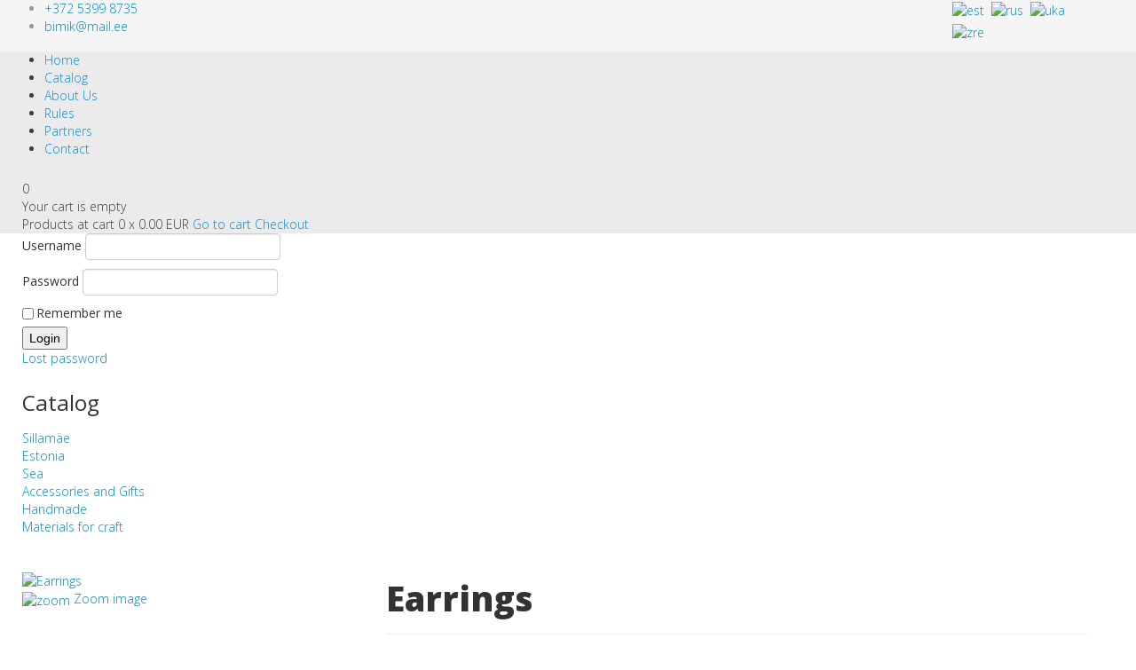

--- FILE ---
content_type: text/html; charset=utf-8
request_url: https://www.bimik.ee/en/estonia/product/view/50/386
body_size: 7340
content:
<!DOCTYPE html>
<html xmlns="http://www.w3.org/1999/xhtml" xml:lang="en-gb" lang="en-gb" dir="ltr">
    <head>
        <meta http-equiv="X-UA-Compatible" content="IE=edge">
            <meta name="viewport" content="width=device-width, initial-scale=1">
                                <!-- head -->
                <base href="https://www.bimik.ee/en/estonia/product/view/50/386" />
	<meta http-equiv="content-type" content="text/html; charset=utf-8" />
	<meta name="generator" content="Joomla! - Open Source Content Management" />
	<title>Еarrings - Bimik - Sillamäe, Estonia, Sea, Аccessories and Gifts</title>
	<link href="https://www.bimik.ee/et/eesti/product/view/50/386" rel="alternate" hreflang="et-EE" />
	<link href="https://www.bimik.ee/en/estonia/product/view/50/386" rel="alternate" hreflang="en-GB" />
	<link href="https://www.bimik.ee/ru/estoniya/product/view/50/386" rel="alternate" hreflang="ru-RU" />
	<link href="/templates/shaper_spectrum/images/favicon.ico" rel="shortcut icon" type="image/vnd.microsoft.icon" />
	<link href="https://www.bimik.ee/components/com_jshopping/css/responsive_brooksite.css" rel="stylesheet" type="text/css" />
	<link href="https://www.bimik.ee/components/com_jshopping/css/jquery.lightbox.css" rel="stylesheet" type="text/css" />
	<link href="//fonts.googleapis.com/css?family=Open+Sans:300,300italic,regular,italic,600,600italic,700,700italic,800,800italic&amp;subset=latin" rel="stylesheet" type="text/css" />
	<link href="/templates/shaper_spectrum/css/bootstrap.min.css" rel="stylesheet" type="text/css" />
	<link href="/templates/shaper_spectrum/css/font-awesome.min.css" rel="stylesheet" type="text/css" />
	<link href="/templates/shaper_spectrum/css/legacy.css" rel="stylesheet" type="text/css" />
	<link href="/templates/shaper_spectrum/css/template.css" rel="stylesheet" type="text/css" />
	<link href="/templates/shaper_spectrum/css/presets/preset4.css" rel="stylesheet" type="text/css" class="preset" />
	<link href="/templates/shaper_spectrum/css/frontend-edit.css" rel="stylesheet" type="text/css" />
	<link href="https://www.bimik.ee/modules/mod_jshopping_cart_wl_ajax/assets/css/default.min.css" rel="stylesheet" type="text/css" />
	<link href="https://www.bimik.ee/modules/mod_jshopping_cart_wl_ajax/assets/css/font-awesome.min.css" rel="stylesheet" type="text/css" />
	<link href="https://www.bimik.ee/plugins/system/joomshopkit/assets/css/font-awesome.min.css" rel="stylesheet" type="text/css" />
	<link href="//yastatic.net/bootstrap/2.3.2/css/bootstrap.min.css" rel="stylesheet" type="text/css" />
	<link href="//yastatic.net/bootstrap/2.3.2/css/bootstrap-responsive.min.css" rel="stylesheet" type="text/css" />
	<link href="https://www.bimik.ee/plugins/system/joomshopkit/assets/css/custom.min.css" rel="stylesheet" type="text/css" />
	<style type="text/css">
#scrollToTop {
	cursor: pointer;
	font-size: 0.9em;
	position: fixed;
	text-align: center;
	z-index: 9999;
	-webkit-transition: background-color 0.2s ease-in-out;
	-moz-transition: background-color 0.2s ease-in-out;
	-ms-transition: background-color 0.2s ease-in-out;
	-o-transition: background-color 0.2s ease-in-out;
	transition: background-color 0.2s ease-in-out;

	background: #1172f0;
	color: #ffffff;
	border-radius: 3px;
	padding-left: 12px;
	padding-right: 12px;
	padding-top: 12px;
	padding-bottom: 12px;
	right: 20px; bottom: 20px;
}

#scrollToTop:hover {
	background: #0088cc;
	color: #ffffff;
}

#scrollToTop > img {
	display: block;
	margin: 0 auto;
}body{font-family:Open Sans, sans-serif; font-weight:300; }h1{font-family:Open Sans, sans-serif; font-weight:800; }h2{font-family:Open Sans, sans-serif; font-weight:600; }h3{font-family:Open Sans, sans-serif; font-weight:normal; }h4{font-family:Open Sans, sans-serif; font-weight:normal; }h5{font-family:Open Sans, sans-serif; font-weight:600; }h6{font-family:Open Sans, sans-serif; font-weight:600; }#sp-top-bar{ background-color:#f5f5f5;color:#999999; }#sp-header{ background-color:#ebebeb;color:#3d3d3d; }#sp-header a{color:#078be3;}#sp-header a:hover{color:#544f4f;}#sp-main-body{ padding:20, 20, 20, 20;margin:20, 20, 20, 20; }#sp-footer{ background-color:#0062bd;color:#ffffff; }#sp-footer a{color:#ffffff;}#sp-footer a:hover{color:#ff4f0a;}.jshop_list_product a.product-button-wishlist.btn.list-btn, .jshop_list_product a.atwl.btn.list-btn, .jshop_list_product a.inline_askquestion.btn.list-btn, .jshop_list_product a.btn.list-btn.compare_link_to_list, .jshop_list_product a.btn.list-btn.go_to_compre_list, .jshop_list_product a.btn.list-btn.remove_compare_list, .jshop_list_product a.inline_pqv.btn.list-btn{-webkit-border-radius: 0; -moz-border-radius: 0; border-radius: 0;}
			
			.product_grid_item_container .image{padding:15px;}
		.hidden{display:none;}input.quantity{max-width:50px;} .input-append{display:inline-block; margin-bottom:0;} .inline_askquestion_prod{background-color:ButtonFace;color:ButtonText;margin-left:3px;margin-right:3px;}.fa{min-width:16px; min-height:16px;} .input-append,.input-prepend {margin-bottom:0;}
#sp-header {
z-index:inherit;
}
.min_view.type_view {
    margin-top: 25px;
}

	</style>
	<script type="application/json" class="joomla-script-options new">{"csrf.token":"a0298891b424fcc27c5946435cfcd4ab","system.paths":{"root":"","base":""}}</script>
	<script src="/media/system/js/mootools-core.js?48e30fdb1697973a62aea779914d3270" type="text/javascript"></script>
	<script src="/media/system/js/core.js?48e30fdb1697973a62aea779914d3270" type="text/javascript"></script>
	<script src="/media/system/js/mootools-more.js?48e30fdb1697973a62aea779914d3270" type="text/javascript"></script>
	<script src="/media/plg_system_sl_scrolltotop/js/scrolltotop_mt.js" type="text/javascript"></script>
	<script src="/media/jui/js/jquery.min.js?48e30fdb1697973a62aea779914d3270" type="text/javascript"></script>
	<script src="/media/jui/js/jquery-noconflict.js?48e30fdb1697973a62aea779914d3270" type="text/javascript"></script>
	<script src="/media/jui/js/jquery-migrate.min.js?48e30fdb1697973a62aea779914d3270" type="text/javascript"></script>
	<script src="https://www.bimik.ee/components/com_jshopping/js/jquery/jquery.media.js" type="text/javascript"></script>
	<script src="https://www.bimik.ee/components/com_jshopping/js/functions.js" type="text/javascript"></script>
	<script src="https://www.bimik.ee/components/com_jshopping/js/validateForm.js" type="text/javascript"></script>
	<script src="https://www.bimik.ee/components/com_jshopping/js/jquery/jquery.lightbox.js" type="text/javascript"></script>
	<script src="https://www.bimik.ee/plugins/system/joomshopkit/assets/js/owl.carousel.js" type="text/javascript" defer="defer"></script>
	<script src="/templates/shaper_spectrum/js/bootstrap.min.js" type="text/javascript"></script>
	<script src="/templates/shaper_spectrum/js/jquery.sticky.js" type="text/javascript"></script>
	<script src="/templates/shaper_spectrum/js/main.js" type="text/javascript"></script>
	<script src="/templates/shaper_spectrum/js/frontend-edit.js" type="text/javascript"></script>
	<script src="https://www.bimik.ee/modules/mod_jshopping_cart_wl_ajax/assets/js/ajax.min.js" type="text/javascript" defer="defer"></script>
	<script src="//yastatic.net/bootstrap/2.3.2/js/bootstrap.min.js" type="text/javascript" defer="defer"></script>
	<script src="https://www.bimik.ee/plugins/system/joomshopkit/assets/js/rpb.thems.js" type="text/javascript" defer="defer"></script>
	<script src="https://www.bimik.ee/plugins/system/joomshopkit/assets/js/custom.min.js" type="text/javascript" defer="defer"></script>
	<script type="text/javascript">
document.addEvent('domready', function() {
	new Skyline_ScrollToTop({
		'image':		'/images/scroll-to-top-3.png',
		'text':			'',
		'title':		'',
		'className':	'scrollToTop',
		'duration':		500,
		'transition':	Fx.Transitions.linear
	});
});function initJSlightBox(){
    jQuery("a.lightbox").lightBox({
        imageLoading: "https://www.bimik.ee/components/com_jshopping/images/loading.gif",
        imageBtnClose: "https://www.bimik.ee/components/com_jshopping/images/close.gif",
        imageBtnPrev: "https://www.bimik.ee/components/com_jshopping/images/prev.gif",
        imageBtnNext: "https://www.bimik.ee/components/com_jshopping/images/next.gif",
        imageBlank: "https://www.bimik.ee/components/com_jshopping/images/blank.gif",
        txtImage: "Image",
        txtOf: "of"
    });
}
jQuery(function() { initJSlightBox(); });function initDataZoom(){}function initDataListZoom(){}
var sp_preloader = '0';

var sp_gotop = '0';

var sp_offanimation = 'default';

	var mod_ajax_data, mod_ajax_data2, mod_ajax_data_wishlist_view,  mod_ajax_data_cart_view;
	var mod_params_cart_view={"type_view":"1","bs_version":"2","show_added_to_cart":"1","modal_type":"2","modal_dop":"0","show_added_to_cart_icon":"0","show_added_to_cart_icon_prod":"0","show_qttylist":"0","show_qtty":"1","include_font":"1","iclass_ok":"fa fa-check","iclass_cart":"fa fa-shopping-cart","iclass_wl":"fa fa-heart","show_quantity_buttons":"0","show_rabatt":"0","show_ef":"0","show_fixed":"0","show_onclick":"0","off_ajax":"1","clone_mw":"0","clone_selector":".footer","extselector_cart":".extselectorcart","create_file":"0","combine_file":"0","cart_color":"6","layout":"_:externbootstrapdop-min","moduleclass_sfx":"","cache":"1","cache_time":"900","cachemode":"itemid","module_tag":"div","bootstrap_size":"0","header_tag":"h3","header_class":"","style":"0"};
	mod_ajax_data={
	"data_uri":"https://www.bimik.ee/",
	"data_controller":"product",
	"data_ilp":"https://www.bimik.ee/components/com_jshopping/files/img_products",
	"data_cc":"EUR",
	"data_sp":"/en/catalog/product/view",
	"data_bsv":"bs3",
	"data_dcount":"2",
	"data_tseparator":"",
	"data_lps":"x",
	"data_dt":"Delete",
	"data_dtf":"Product removed from shopping cart",
	"data_rel":"Related products &dArr;",
	"data_rabattv":"Discount",
	"data_rabatt":"Discount code",
	"data_rabatta":"Activate",
	"data_pp":"Options &dArr;",
	"data_pef":"Detail &dArr;",
	"data_minpo":"0",
	"data_maxpo":"0",
	"data_minpotxt":"Minimum order price - 0.00 EUR",
	"data_maxpotxt":"Maximum order price - 0.00 EUR"
	};
	mod_ajax_data_cart_view={
	"data_ect":"Your cart is empty",
	"data_et":"Show more / hide",
	"data_lp":"Products at cart",
	"data_lpwlv":"Product added to wishlist",
	"data_lpcv":"Products at cart",
	"data_lpc":"Products at cart", 
	"data_lpm":"Products", 
	"data_lpe":"My cart", 
	"data_classok":"fa fa-check",
	"data_sd":"/en/catalog/cart/delete"
	};
jQuery(function(){jQuery("body").addClass("bs2");});
	</script>
	<link href="https://www.bimik.ee/ru/estoniya/product/view/50/386" rel="alternate" hreflang="x-default" />
	<!--[if lt IE 9]><style type="text/css">.rp-brooksite .list-btn, .rp-brooksite .input-append.count_block .inputbox, .rp-brooksite .jshop_list_product .list-btn.button_buy.fullcart i, .rp-brooksite input.btn.list-btn{color:#000000;} .navbar.rp-brooksite .nav li a{color:#000000;}.wrap-menu.rp-brooksite,.rp-brooksite .btn.list-btn.button_buy, .rp-brooksite .btn.list-btn.count,.rp-brooksite .btn.list-btn.button.buy,.rp-brooksite .list-btn.buy {background-color:#f77460;} .input-append.count_block input, .rp-brooksite a.btn.list-btn, .rp-brooksite .list-btn.wl,.rp-brooksite label.list-btn{background-color:#666666;}.owlcarousel-caption{background-color:#000000; filter: alpha(opacity=75);  -ms-filter: "progid:DXImageTransform.Microsoft.Alpha(Opacity=75)"; filter: progid:DXImageTransform.Microsoft.Alpha(Opacity=75);}</style><![endif]-->

                                </head>
                <body class="site com-jshopping view- no-layout task-view itemid-649 en-gb ltr  sticky-header layout-fluid off-canvas-menu-init">

                    <div class="body-wrapper">
                        <div class="body-innerwrapper">
                            <section id="sp-top-bar"><div class="container"><div class="row"><div id="sp-top1" class="col-sm-3 col-md-3"><div class="sp-column "><div class="sp-module "><div class="sp-module-content">

<div class="custom"  >
	<table align="right">
<tbody>
<tr>
<td><a href="/et"><img src="/images/est.png" alt="est" /></a></td>
<td>&nbsp;</td>
<td><a href="/ru"><img src="/images/rus.png" alt="rus" /> </a></td>
<td>&nbsp;</td>
<td><a href="/en"><img src="/images/uka.png" alt="uka" /></a></td>
<td>&nbsp;</td>
<td>&nbsp;</td>
<td>&nbsp;</td>
<td>&nbsp;</td>
</tr>
<tr>
<td colspan="5">
<p><a href="/?special_version=Y"><img style="margin-top: 3px;" src="/images/zre.png" alt="zre" width="45" height="27" /></a></p>
</td>
<td>&nbsp;</td>
<td>&nbsp;</td>
<td>&nbsp;</td>
<td>&nbsp;</td>
</tr>
</tbody>
</table></div>
</div></div></div></div><div id="sp-top2" class="col-sm-9 col-md-9"><div class="sp-column "><ul class="sp-contact-info"><li class="sp-contact-mobile"><i class="fa fa-mobile"></i> <a href="tel:+37253998735">+372 5399 8735</a></li><li class="sp-contact-email"><i class="fa fa-envelope"></i> <a href="mailto:bimik@mail.ee">bimik@mail.ee</a></li></ul></div></div></div></div></section><header id="sp-header"><div class="container"><div class="row"><div id="sp-menu" class="col-xs-8 col-sm-9 col-md-9"><div class="sp-column ">			<div class='sp-megamenu-wrapper'>
				<a id="offcanvas-toggler" class="visible-sm visible-xs" href="#"><i class="fa fa-bars"></i></a>
				<ul class="sp-megamenu-parent menu-fade hidden-sm hidden-xs"><li class="sp-menu-item"><a  href="/en/home-en"  >Home </a></li><li class="sp-menu-item"><a  href="/en/catalog"  >Catalog</a></li><li class="sp-menu-item"><a  href="/en/about-us"  >About Us </a></li><li class="sp-menu-item"><a  href="/en/rules"  >Rules</a></li><li class="sp-menu-item"><a  href="/en/partners"  >Partners </a></li><li class="sp-menu-item"><a  href="/en/contact"  >Contact</a></li></ul>			</div>
		</div></div><div id="sp-user3" class="col-xs-4 col-sm-3 col-md-3"><div class="sp-column "><div class="sp-module "><div class="sp-module-content"><div class="ajax_cart_wl min_view type_view  cart_view" data-cart-view="cart_view "><div id="jshop_module_cart_mini_141" class="emptycart row-fluid mycart_wrapp externbootstrap_wrapp wrapp_min attr_noempty blue"><div>

<div class="mini_cart_img"><a class="down-click" title="Show more / hide" href = "#"><i class="fa fa-shopping-cart"></i></a>
</div>

<div class="mycart_mini_txt extern externbootstrap externbootstrapdop-min blue"  title="">
<span class="externbootstrap_text">0</span>
</div>
<div class="clearfix"></div>
  
<!--Extern-->
<div class="extern_wrap  ">
  	<div class="extern_content">
<span class="extern_empty">Your cart is empty</span>
  </div>
   <div class="extern_bottom empty_cart"> 
   <span class="total">Products at cart <span class="total_qtty">0 </span>x   <span class="text_summ_total"></span> <span class = "summ_total">0.00 EUR</span>
  </span>
  
<!--GoToCart-->
<span class="gotocart">
    <a href = "/en/catalog/cart/view" target="_top">
    	Go to cart    </a>
            <a href="/en/catalog/checkout/step2?check_login=1" class="checkout ">Checkout</a>
    </span><!--End GoToCart-->
  
<!--MinMaxPriceOrder-->
<!--End MinMaxPriceOrder-->
    
  </div>  
</div>
<!--End Extern-->
</div>
</div>
<!--Modal-->
<div id="error_inlineContent_minicart_cart_view" class="errorDOMWindow modal fade out" tabindex="-1" role="dialog" aria-labelledby="error_inlineContent_minicart_cart_view" aria-hidden="true">

<div class="modal-dialog">
<div class="modal-content">
<div class="modal-body"> 
<button type="button" class="close" data-dismiss="modal" aria-label="Close"><span aria-hidden="true">&times;</span></button>
<span class="modal_err"></span>
<p><a href="#" class="closeDOMWindow" target="_top" data-dismiss="modal" data-modal-close-btn="Back to shop" aria-hidden="true"></a></p>
</div>
</div>
</div>

</div>
<div id="delete_inlineContent_minicart_cart_view" class="deleteDOMWindow modal fade out" tabindex="-1" role="dialog" aria-labelledby="delete_inlineContent_minicart_cart_view" aria-hidden="true">
<div class="modal-dialog">
<div class="modal-content">
<div class="modal-body">    
<button type="button" class="close" data-dismiss="modal" aria-label="Close"><span aria-hidden="true">&times;</span></button>   
<span class="modal_delete" data-modal-delete="Product removed from shopping cart"></span>
<p><a href="#" class="closeDOMWindow" target="_top" data-dismiss="modal" data-modal-close-btn="Back to shop" aria-hidden="true"></a></p>
</div>
</div>
</div>

</div><!--End modal-->     
</div></div></div></div></div></div></div></header><section id="sp-page-title"><div class="row"><div id="sp-title" class="col-sm-12 col-md-12"><div class="sp-column "></div></div></div></section><section id="sp-main-body"><div class="container"><div class="row"><div id="sp-left" class="col-sm-3 col-md-3"><div class="sp-column custom-class"><div class="sp-module "><div class="sp-module-content"><form action="/en/estonia" method="post" name="login" id="form-login" class="form-inline">
	
	<p id="form-login-username">
		<label for="modlgn_username">Username</label>
		<input id="modlgn_username" type="text" name="username" class="inputbox" alt="username" size="18" />
	</p>
	<p id="form-login-password">
		<label for="modlgn_passwd">Password</label>
		<input id="modlgn_passwd" type="password" name="passwd" class="inputbox" size="18" alt="password" />
	</p>
		<div id="form-login-remember" class="control-group checkbox">
        <label class="control-label" for="modlgn-remember">Remember me</label>
        <input id="modlgn-remember" class="inputbox" type="checkbox" value="yes" name="remember">
	</div>
		<input type="submit" name="Submit" class="button" value="Login" />

	<div>
	    <a href="/en/component/users/?view=reset&amp;Itemid=688">Lost password</a>
    </div>
    		
	<input type="hidden" name="option" value="com_jshopping" />
    <input type="hidden" name="controller" value="user" />
	<input type="hidden" name="task" value="loginsave" />
	<input type="hidden" name="return" value="L2VuL2VzdG9uaWEvcHJvZHVjdC92aWV3LzUwLzM4Ng==" />
	<input type="hidden" name="a0298891b424fcc27c5946435cfcd4ab" value="1" /></form>
</div></div><div class="sp-module "><h3 class="sp-module-title">Catalog</h3><div class="sp-module-content"><ul class="nav menu">
<li class="item-648"><a href="/en/sillamaee" > Sillamäe</a></li><li class="item-649  current active"><a href="/en/estonia" > Estonia</a></li><li class="item-650"><a href="/en/sea" > Sea</a></li><li class="item-651"><a href="/en/ccessories-and-gifts" > Аccessories and Gifts</a></li><li class="item-652"><a href="/en/handmade" > Handmade</a></li><li class="item-653"><a href="/en/materials-for-craft" > Materials for craft</a></li></ul>
</div></div></div></div><div id="sp-component" class="col-sm-5 col-md-9"><div class="sp-column "><div id="system-message-container">
	</div>
<span class="params-jshopkit" data-params="on" data-uad="0" data-rel="" data-left-nav="fa fa-chevron-left" data-right-nav="fa fa-chevron-right" data-count-rel="2" data-count-owl="3">&nbsp;</span><script type="text/javascript">
        var translate_not_available = "Not available selected option";
        var translate_zoom_image = "Zoom image";
    var product_basic_price_volume = 0.0000;
    var product_basic_price_unit_qty = 1;
    var currency_code = "EUR";
    var format_currency = "00 Symb";
    var decimal_count = 2;
    var decimal_symbol = ".";
    var thousand_separator = "";
    var attr_value = new Object();
    var attr_list = new Array();
    var attr_img = new Object();
            var liveurl = 'https://www.bimik.ee/';
    var liveattrpath = 'https://www.bimik.ee/components/com_jshopping/files/img_attributes';
    var liveproductimgpath = 'https://www.bimik.ee/components/com_jshopping/files/img_products';
    var liveimgpath = 'https://www.bimik.ee/components/com_jshopping/images';
    var urlupdateprice = '/en/catalog/product/ajax_attrib_select_and_price/386?ajax=1';
    </script><div class="jshop productfull rp-brooksite" data-id="386">
	<div class="productfull-main">
        <form name="product" method="post" action="/en/catalog/cart/add" enctype="multipart/form-data" autocomplete="off">
        <div class="row-fluid jshop pm4">
        <div class="span4 image_middle">
                                    
            <span id='list_product_image_middle'>
                                                <a class="lightbox" id="main_image_full_849" href="https://www.bimik.ee/components/com_jshopping/files/img_products/full_full_yu1yM-LN-H0.jpg"  title="Еarrings">
                <img id = "main_image_849" class="main_image" src = "https://www.bimik.ee/components/com_jshopping/files/img_products/full_yu1yM-LN-H0.jpg" alt="Еarrings" title="Еarrings" />
                <div class="text_zoom">
                    <img src="https://www.bimik.ee/components/com_jshopping/images/search.png" alt="zoom" /> Zoom image                </div>
            </a>
                        </span>
            
            <div class = "jshop_img_description">
                                <span id='list_product_image_thumb'>
                                </span>
                                                            </div>
        
                        <div id="list_product_demofiles"></div>
                    </div>
        <!--END SPAN IMAGE (LEFT)-->
        
        <!--PRODUCT CAPTION (SECOND BLOCK)-->
        <div class="span8 product_caption">
            <table class="border-bottom-dashed hit-rating" align="right">
 <tr>   
       
        	<td><div class="jshop_button_print"><a href="/en/estonia/product/view/50/386?tmpl=component&amp;print=1" title="Print" onclick="window.open(this.href,'win2','status=no,toolbar=no,scrollbars=yes,titlebar=no,menubar=no,resizable=yes,width=640,height=480,directories=no,location=no'); return false;" rel="nofollow"><img src="https://www.bimik.ee/components/com_jshopping/images/print.png" alt=""  /></a></div></td> 
     
</tr>
</table>
            <h1>Еarrings</h1>
            
                        
                        <hr />

            
                            <div class="prod_price">
                    <span class="prod_price_text">Price:</span> <span id="block_price">3.00 EUR</span>
                </div>
                        
                                                <div class="clearfix"></div>
    
            <div class="product-full-caption">
                                
                       
                
                                            
                                    <div class="qty_in_stock">Quantity in stock: <span id="product_qty">60</span></div>
                                
                            </div>
    
                        <div class="clearfix"></div>
                            <div class="prod_buttons" style="">
                    <div class="buttons">
                    <div class="input-append">
                        <button type="submit" class="btn list-btn button buy" value="Add to cart" onclick="jQuery('#to').val('cart');"><i class="fa fa-shopping-cart">&nbsp;</i>Add to cart&nbsp;</button>
                    </div>
                        
	<div class="input-append count_block">
	<button type="button" class="btn list-btn count p_m" 
	onclick = "
	var qty_el = document.getElementById('quantity');
	var qty = qty_el.value;
	if( !isNaN( qty ) && qty > 1) qty_el.value--;reloadPrices();return false;">
	<i class="fa fa-minus"></i>
	</button>                        <input type="text" name="quantity" id="quantity" onkeyup="reloadPrices();" class="btn list-btn quantity inputbox" value="1" />
	<button type="button" class="btn list-btn count p_p" 
	onclick = "
	var qty_el = document.getElementById('quantity');
	var qty = qty_el.value;
	if( !isNaN( qty )) qty_el.value++;reloadPrices();return false;">
	<i class="fa fa-plus"></i>
	</button>
	</div>                                                                                            </div>
                    <div id="jshop_image_loading" style="display:none"></div>
                </div>
                            
                            <div class = "not_available" id="not_available"></div>
             

            
                
            
                                
                    
                    
                            <div class="extra_fields">
                                    </div>
                    
            
        </div>
        <!--END PRODUCT CAPTION (SECOND BLOCK)-->
        
        <!--THIRD BLOCK-->
                    <div class="span4 third_extblock">
                            </div>
                <!--END THIRD BLOCK-->

    </div>

    <input type="hidden" name="to" id='to' value="cart" />
    <input type="hidden" name="product_id" id="product_id" value="386" />
    <input type="hidden" name="category_id" id="category_id" value="50" />
</form>    </div>

	    
          
    <!--Tab Markup-->
<ul class="nav nav-tabs" id="rpBrooksTab">
	    <li class="active"><a href="#tab_description">Description</a></li>
        <li class="no-active-tab"><a href="#related">Related products (0)</a></li>
    </ul>   
 <div class="tab-content">
 <!--Tab 0 Description--><div class="tab-pane active" id="tab_description">
    <div class="jshop_prod_description">
    	<p>Еarrings</p>
<p>Length: 2 cm<br />Diameter: 2 cm<br />Material: Metal</p>    </div>
        
<!--END Tab 0 Description--></div>
   			
<!--Tab 1 Related--><div class="tab-pane no-active-tab" id="related">
<!--END Tab 1 Related--></div>

<!--Tab 2 Review--><div class="tab-pane" id="review">
<!--END Tab 2 Review--></div>
</div>    
    </div><span id="mxcpr">Copyright MAXXmarketing GmbH<br><a rel="nofollow" target="_blank" href="https://www.joomshopping.com/">JoomShopping Download & Support</a></span></div></div></div></div></section><footer id="sp-footer"><div class="container"><div class="row"><div id="sp-footer1" class="col-sm-12 col-md-12"><div class="sp-column "><div class="sp-module "><div class="sp-module-content">

<div class="custom"  >
	<table style="width: 100%;" align="center">
<tbody>
<tr>
<td style="width: 50%;" align="left" valign="top">
<ul>
<li><span style="font-size: 14pt;"><a href="/en/home-en">Home </a></span></li>
<li><span style="font-size: 14pt;"><a href="/en/catalog">Catalog</a></span></li>
<li><span style="font-size: 14pt;"><a href="/en/rules">Rules</a></span></li>
<li><span style="font-size: 14pt;"><a href="/en/contact">Contact</a><a href="/et/kontakt"> </a></span></li>
</ul>
</td>
<td align="left" valign="top">&nbsp;</td>
<td align="left" valign="top">&nbsp;</td>
<td align="left" valign="top">&nbsp;</td>
<td align="left" valign="top">&nbsp;</td>
<td align="left" valign="top">&nbsp;</td>
<td align="left" valign="top">&nbsp;</td>
<td align="left" valign="top">&nbsp;</td>
<td align="left" valign="top">&nbsp;</td>
<td align="left" valign="top">&nbsp;</td>
<td align="left" valign="top">&nbsp;</td>
<td style="width: 50%;" align="left" valign="top">
<p style="text-align: center;"><span style="font-size: 12pt;">JEKATERINA ZAMARINA FIE</span><br /><span style="font-size: 12pt;">BIMIK.EE</span></p>
<p style="text-align: center;"><span style="font-size: 12pt;">Tel: +372 5399 8735</span><br /><span style="font-size: 12pt;">Email: <a href="mailto:bimik@mail.ee">bimik@mail.ee</a></span></p>
<p><img style="display: block; margin-left: auto; margin-right: auto;" src="/images/cart.png" alt="cart" /></p>
</td>
</tr>
<tr>
<td style="width: 50%;" align="left" valign="top">&nbsp;</td>
<td align="left" valign="top">&nbsp;</td>
<td align="left" valign="top">&nbsp;</td>
<td align="left" valign="top">&nbsp;</td>
<td align="left" valign="top">&nbsp;</td>
<td align="left" valign="top">&nbsp;</td>
<td align="left" valign="top">&nbsp;</td>
<td align="left" valign="top">&nbsp;</td>
<td align="left" valign="top">&nbsp;</td>
<td align="left" valign="top">&nbsp;</td>
<td align="left" valign="top">&nbsp;</td>
<td style="width: 50%;" align="left" valign="top">&nbsp;</td>
</tr>
</tbody>
</table></div>
</div></div><span class="sp-copyright">© 2019 Your Company. All Rights Reserved. Designed By Bimik</span></div></div></div></div></footer>                        </div> <!-- /.body-innerwrapper -->
                    </div> <!-- /.body-innerwrapper -->

                    <!-- Off Canvas Menu -->
                    <div class="offcanvas-menu">
                        <a href="#" class="close-offcanvas"><i class="fa fa-remove"></i></a>
                        <div class="offcanvas-inner">
                                                          <div class="sp-module _menu"><div class="sp-module-content"><ul class="nav menu">
<li class="item-689"><a href="/en/home-en" > Home </a></li><li class="item-695"><a href="/en/catalog" > Catalog</a></li><li class="item-696"><a href="/en/about-us" > About Us </a></li><li class="item-697"><a href="/en/rules" > Rules</a></li><li class="item-698"><a href="/en/partners" > Partners </a></li><li class="item-699"><a href="/en/contact" > Contact</a></li></ul>
</div></div>
                                                    </div> <!-- /.offcanvas-inner -->
                    </div> <!-- /.offcanvas-menu -->

                    
                    
                    <!-- Preloader -->
                    
                    <!-- Go to top -->
                    
                </body>
                </html>
